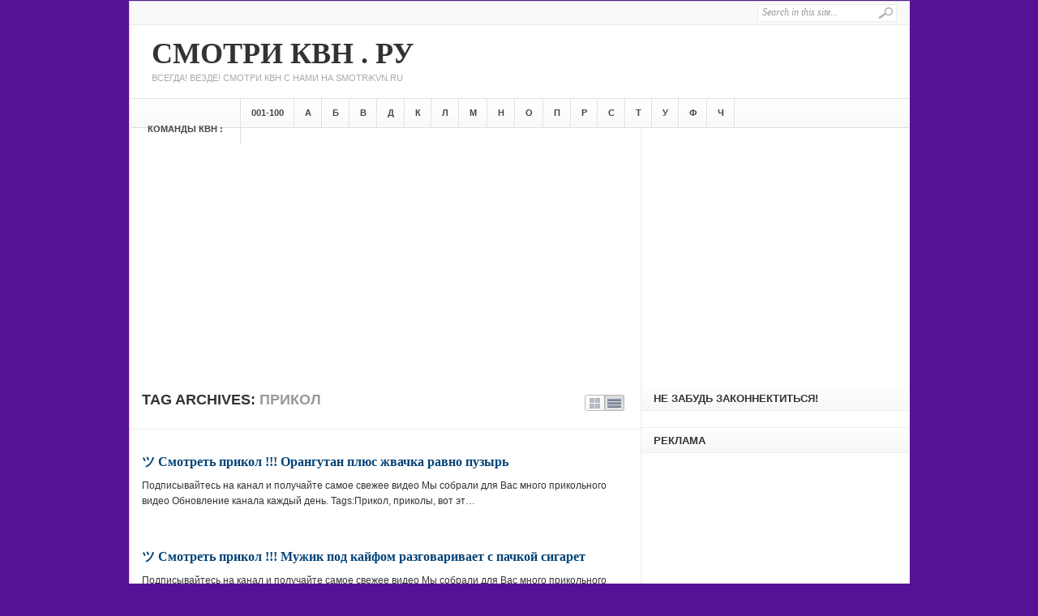

--- FILE ---
content_type: text/html; charset=UTF-8
request_url: http://smotrikvn.ru/tag/%D0%BF%D1%80%D0%B8%D0%BA%D0%BE%D0%BB/
body_size: 54496
content:
<!DOCTYPE html PUBLIC "-//W3C//DTD XHTML 1.0 Transitional//EN" "http://www.w3.org/TR/xhtml1/DTD/xhtml1-transitional.dtd">
<html xmlns="http://www.w3.org/1999/xhtml" lang="ru-RU" xml:lang="ru-RU">
<head profile="http://gmpg.org/xfn/11">
	<title>SmotriKVN.RU | Смотри КВН ОНЛАЙН! &raquo; прикол</title>
	<meta http-equiv="Content-Type" content="text/html; charset=UTF-8" />
<meta name="google-site-verification" content="x5b0KhLAWPGLUe6EGXjXnwpZLtCDHRaxm-W8PoVqMmI" />
<meta name="google-site-verification" content="l-gUUYL8pp5fgXv4irMLe5JiRW30GH6dC7owEd8wc18" />
<meta name='yandex-verification' content='62422d501233de4a' />
<meta name="verify-admitad" content="36cfb17c29" />
<meta name="keywords" content="КВН, смешно, смотреть, бесплатно, статус, самое смешное, видео, очень смешно, смешные, приколы, квн, юмор, смех, весело, прикольно, улыбнись">
<meta name="description" content="СмотриКВН - САМОЕ СМЕШНОЕ ВИДЕО!">


	<link rel="profile" href="http://gmpg.org/xfn/11" />
	<link rel="stylesheet" type="text/css" media="all" href="http://smotrikvn.ru/wp-content/themes/Weekly_v1.0.5/style.css" />
	<link rel="alternate" type="application/rss+xml" title="SmotriKVN.RU | Смотри КВН ОНЛАЙН! RSS Feed" href="http://smotrikvn.ru/feed/" />
	<link rel="alternate" type="application/atom+xml" title="SmotriKVN.RU | Смотри КВН ОНЛАЙН! Atom Feed" href="http://smotrikvn.ru/feed/atom/" />
	<link rel="pingback" href="http://smotrikvn.ru/xmlrpc.php" />
	<link rel="shortcut icon" href="http://smotrikvn.ru/wp-content/themes/Weekly_v1.0.5/images/favicon.ico" />
	<meta name='robots' content='max-image-preview:large' />
<link rel='dns-prefetch' href='//s.w.org' />
<link rel="alternate" type="application/rss+xml" title="SmotriKVN.RU | Смотри КВН ОНЛАЙН! &raquo; Лента метки прикол" href="http://smotrikvn.ru/tag/%d0%bf%d1%80%d0%b8%d0%ba%d0%be%d0%bb/feed/" />
		<script type="text/javascript">
			window._wpemojiSettings = {"baseUrl":"https:\/\/s.w.org\/images\/core\/emoji\/13.1.0\/72x72\/","ext":".png","svgUrl":"https:\/\/s.w.org\/images\/core\/emoji\/13.1.0\/svg\/","svgExt":".svg","source":{"concatemoji":"http:\/\/smotrikvn.ru\/wp-includes\/js\/wp-emoji-release.min.js?ver=5.8.12"}};
			!function(e,a,t){var n,r,o,i=a.createElement("canvas"),p=i.getContext&&i.getContext("2d");function s(e,t){var a=String.fromCharCode;p.clearRect(0,0,i.width,i.height),p.fillText(a.apply(this,e),0,0);e=i.toDataURL();return p.clearRect(0,0,i.width,i.height),p.fillText(a.apply(this,t),0,0),e===i.toDataURL()}function c(e){var t=a.createElement("script");t.src=e,t.defer=t.type="text/javascript",a.getElementsByTagName("head")[0].appendChild(t)}for(o=Array("flag","emoji"),t.supports={everything:!0,everythingExceptFlag:!0},r=0;r<o.length;r++)t.supports[o[r]]=function(e){if(!p||!p.fillText)return!1;switch(p.textBaseline="top",p.font="600 32px Arial",e){case"flag":return s([127987,65039,8205,9895,65039],[127987,65039,8203,9895,65039])?!1:!s([55356,56826,55356,56819],[55356,56826,8203,55356,56819])&&!s([55356,57332,56128,56423,56128,56418,56128,56421,56128,56430,56128,56423,56128,56447],[55356,57332,8203,56128,56423,8203,56128,56418,8203,56128,56421,8203,56128,56430,8203,56128,56423,8203,56128,56447]);case"emoji":return!s([10084,65039,8205,55357,56613],[10084,65039,8203,55357,56613])}return!1}(o[r]),t.supports.everything=t.supports.everything&&t.supports[o[r]],"flag"!==o[r]&&(t.supports.everythingExceptFlag=t.supports.everythingExceptFlag&&t.supports[o[r]]);t.supports.everythingExceptFlag=t.supports.everythingExceptFlag&&!t.supports.flag,t.DOMReady=!1,t.readyCallback=function(){t.DOMReady=!0},t.supports.everything||(n=function(){t.readyCallback()},a.addEventListener?(a.addEventListener("DOMContentLoaded",n,!1),e.addEventListener("load",n,!1)):(e.attachEvent("onload",n),a.attachEvent("onreadystatechange",function(){"complete"===a.readyState&&t.readyCallback()})),(n=t.source||{}).concatemoji?c(n.concatemoji):n.wpemoji&&n.twemoji&&(c(n.twemoji),c(n.wpemoji)))}(window,document,window._wpemojiSettings);
		</script>
		<style type="text/css">
img.wp-smiley,
img.emoji {
	display: inline !important;
	border: none !important;
	box-shadow: none !important;
	height: 1em !important;
	width: 1em !important;
	margin: 0 .07em !important;
	vertical-align: -0.1em !important;
	background: none !important;
	padding: 0 !important;
}
</style>
	<link rel='stylesheet' id='wp-block-library-css'  href='http://smotrikvn.ru/wp-includes/css/dist/block-library/style.min.css?ver=5.8.12' type='text/css' media='all' />
<script type='text/javascript' src='http://smotrikvn.ru/wp-content/themes/Weekly_v1.0.5/js/jquery-1.3.2.min.js?ver=1.3.2' id='jquery-js'></script>
<script type='text/javascript' src='http://smotrikvn.ru/wp-content/themes/Weekly_v1.0.5/js/jcookie.js?ver=0.1' id='jquery-cookie-js'></script>
<script type='text/javascript' src='http://smotrikvn.ru/wp-content/themes/Weekly_v1.0.5/js/jcarousellite.js?ver=1.0.1' id='jquery-carousel-js'></script>
<script type='text/javascript' src='http://smotrikvn.ru/wp-content/themes/Weekly_v1.0.5/js/superfish.js?ver=1.0' id='jquery-superfish-js'></script>
<script type='text/javascript' src='http://smotrikvn.ru/wp-content/themes/Weekly_v1.0.5/js/global.js?ver=1.0' id='jquery-global-js'></script>
<script type='text/javascript' src='http://smotrikvn.ru/wp-content/themes/Weekly_v1.0.5/js/loopedslider.js?ver=0.5.6' id='loopedslider-js'></script>
<script type='text/javascript' src='http://smotrikvn.ru/wp-content/themes/Weekly_v1.0.5/js/scrolltopcontrol.js?ver=1.1' id='scrolltopcontrol-js'></script>
<link rel="https://api.w.org/" href="http://smotrikvn.ru/wp-json/" /><link rel="alternate" type="application/json" href="http://smotrikvn.ru/wp-json/wp/v2/tags/1894" /><link rel="EditURI" type="application/rsd+xml" title="RSD" href="http://smotrikvn.ru/xmlrpc.php?rsd" />
<link rel="wlwmanifest" type="application/wlwmanifest+xml" href="http://smotrikvn.ru/wp-includes/wlwmanifest.xml" /> 
<meta name="generator" content="WordPress 5.8.12" />
<style type="text/css">.recentcomments a{display:inline !important;padding:0 !important;margin:0 !important;}</style><style type="text/css" id="custom-background-css">
body.custom-background { background-color: #561297; }
</style>
		
	<!--begin of header code-->	
			<!--end of header code-->
	
	<!--[if lt IE 7]>
	
	<style type="text/css"> 
		body {behavior:url("http://smotrikvn.ru/wp-content/themes/Weekly_v1.0.5/js/csshover3.htc");}
	</style>
	
	<script type="text/javascript" src="http://smotrikvn.ru/wp-content/themes/Weekly_v1.0.5/js/pngfix.js"></script>
	
	<script type="text/javascript">
			DD_belatedPNG.fix('#image-logo a, .cat-feedlink a,.pc-feedlink a, .sf-sub-indicator, .pc-next, .pc-prev, .backtotop');
	</script>
	
	<![endif]-->
	
</head>

<body class="archive tag tag-1894 custom-background">

 
 

<div id="wrapper">
	<div id="top">
		
		<div id="search">
			<form method="get" id="searchform" action="http://smotrikvn.ru">
				<input type="text" class="field" name="s" id="s"  value="Search in this site..." onfocus="if (this.value == 'Search in this site...') {this.value = '';}" onblur="if (this.value == '') {this.value = 'Search in this site...';}" />
				<input class="submit btn" type="image" src="http://smotrikvn.ru/wp-content/themes/Weekly_v1.0.5/images/icon-search.gif" value="Go" />
			</form>
		</div><!--end #search -->

<!--begin of top navigation-->			
		<div class="topnav">	
					<ul id="page-nav" class="topnav">
							</ul>
		<!--end of topnavigation-->

<!--begin of top social links-->		
			
    	</div> <!--end .top-social-->
<!--end of top social links-->    	
    	
    </div> <!--end #top-->
    	
	<div id="header">

				
		<h1 class="logo" id="">		
		<a href="http://smotrikvn.ru" title="SmotriKVN.RU | Смотри КВН ОНЛАЙН!" rel="home">&nbsp;&nbsp;&nbsp;Смотри КВН . РУ <span class="desc">&nbsp;&nbsp;&nbsp;&nbsp;&nbsp;&nbsp;&nbsp;&nbsp;&nbsp;ВСЕГДА! ВЕЗДЕ! СМОТРИ КВН С НАМИ НА SMOTRiKVN.RU</span>	
		</h1>	
<br>

		
		<div class="clear"></div>
		
	</div><!-- #header -->

	<div id="cat-menu">
	    	
						<ul id="cat-nav" class="nav">
					<li class="first"><a href="http://smotrikvn.ru">&nbsp;&nbsp;&nbsp;КОМАНДЫ КВН :&nbsp;&nbsp;&nbsp;</a></li>
						<li class="cat-item cat-item-1"><a href="http://smotrikvn.ru/category/001-100/">001-100</a>
<ul class='children'>
	<li class="cat-item cat-item-19"><a href="http://smotrikvn.ru/category/001-100/25/">25-я</a>
</li>
	<li class="cat-item cat-item-20"><a href="http://smotrikvn.ru/category/001-100/4-tatarina/">4 татарина</a>
</li>
</ul>
</li>
	<li class="cat-item cat-item-3"><a href="http://smotrikvn.ru/category/a/">A</a>
<ul class='children'>
	<li class="cat-item cat-item-21"><a href="http://smotrikvn.ru/category/a/astana-kz/">Астана.KZ</a>
</li>
</ul>
</li>
	<li class="cat-item cat-item-4"><a href="http://smotrikvn.ru/category/b/">Б</a>
<ul class='children'>
	<li class="cat-item cat-item-22"><a href="http://smotrikvn.ru/category/b/baikal/">Байкал</a>
</li>
	<li class="cat-item cat-item-23"><a href="http://smotrikvn.ru/category/b/bak-souchastniki/">БАК-Соучастники</a>
</li>
	<li class="cat-item cat-item-24"><a href="http://smotrikvn.ru/category/b/bgu/">БГУ</a>
</li>
	<li class="cat-item cat-item-6503"><a href="http://smotrikvn.ru/category/b/bomond/">Бомонд</a>
</li>
</ul>
</li>
	<li class="cat-item cat-item-5"><a href="http://smotrikvn.ru/category/v/">В</a>
<ul class='children'>
	<li class="cat-item cat-item-25"><a href="http://smotrikvn.ru/category/v/vyatka/">Вятка</a>
</li>
</ul>
</li>
	<li class="cat-item cat-item-6"><a href="http://smotrikvn.ru/category/d/">Д</a>
<ul class='children'>
	<li class="cat-item cat-item-26"><a href="http://smotrikvn.ru/category/d/deti-leitenanta-shmidta/">Дети лейтенанта Шмидта</a>
</li>
	<li class="cat-item cat-item-27"><a href="http://smotrikvn.ru/category/d/dobryanka/">Добрянка</a>
</li>
</ul>
</li>
	<li class="cat-item cat-item-7"><a href="http://smotrikvn.ru/category/k/">К</a>
<ul class='children'>
	<li class="cat-item cat-item-28"><a href="http://smotrikvn.ru/category/k/kefir/">Кефир</a>
</li>
</ul>
</li>
	<li class="cat-item cat-item-8"><a href="http://smotrikvn.ru/category/l/">Л</a>
<ul class='children'>
	<li class="cat-item cat-item-29"><a href="http://smotrikvn.ru/category/l/%d0%9b%d0%a3%d0%9d%d0%b0/">ЛУНа</a>
</li>
</ul>
</li>
	<li class="cat-item cat-item-9"><a href="http://smotrikvn.ru/category/m/">М</a>
<ul class='children'>
	<li class="cat-item cat-item-30"><a href="http://smotrikvn.ru/category/m/maksimum/">Максимум</a>
</li>
	<li class="cat-item cat-item-31"><a href="http://smotrikvn.ru/category/m/megapolis/">Мегаполис</a>
</li>
	<li class="cat-item cat-item-32"><a href="http://smotrikvn.ru/category/m/minskoe-more/">Минское море</a>
</li>
	<li class="cat-item cat-item-33"><a href="http://smotrikvn.ru/category/m/narty-iz-abhazii/">Нарты из Абхазии</a>
</li>
</ul>
</li>
	<li class="cat-item cat-item-10"><a href="http://smotrikvn.ru/category/n/">Н</a>
<ul class='children'>
	<li class="cat-item cat-item-34"><a href="http://smotrikvn.ru/category/n/nezolotaya-molodej/">Незолотая молодежь</a>
</li>
</ul>
</li>
	<li class="cat-item cat-item-11"><a href="http://smotrikvn.ru/category/o/">О</a>
<ul class='children'>
	<li class="cat-item cat-item-35"><a href="http://smotrikvn.ru/category/o/obychnye-lyudi/">Обычные люди</a>
</li>
</ul>
</li>
	<li class="cat-item cat-item-12"><a href="http://smotrikvn.ru/category/p/">П</a>
<ul class='children'>
	<li class="cat-item cat-item-36"><a href="http://smotrikvn.ru/category/p/parapaparam/">Парапапарам</a>
</li>
	<li class="cat-item cat-item-37"><a href="http://smotrikvn.ru/category/p/parma/">Парма</a>
</li>
	<li class="cat-item cat-item-38"><a href="http://smotrikvn.ru/category/p/piramida/">Пирамида</a>
</li>
	<li class="cat-item cat-item-39"><a href="http://smotrikvn.ru/category/p/poligraf-poligrafych/">Полиграф Полиграфыч</a>
</li>
	<li class="cat-item cat-item-40"><a href="http://smotrikvn.ru/category/p/prima/">Прима</a>
</li>
	<li class="cat-item cat-item-41"><a href="http://smotrikvn.ru/category/p/pyatigorsk/">Пятигорск</a>
</li>
</ul>
</li>
	<li class="cat-item cat-item-13"><a href="http://smotrikvn.ru/category/r/">Р</a>
<ul class='children'>
	<li class="cat-item cat-item-42"><a href="http://smotrikvn.ru/category/r/rudn/">РУДН</a>
</li>
</ul>
</li>
	<li class="cat-item cat-item-14"><a href="http://smotrikvn.ru/category/c/">С</a>
<ul class='children'>
	<li class="cat-item cat-item-43"><a href="http://smotrikvn.ru/category/c/sbornaya-sankt-peterburga/">Сборная Санкт-Петербурга</a>
</li>
	<li class="cat-item cat-item-44"><a href="http://smotrikvn.ru/category/c/sok/">СОК</a>
</li>
	<li class="cat-item cat-item-45"><a href="http://smotrikvn.ru/category/c/stanciya-sportivnaya/">Станция Спортивная</a>
</li>
	<li class="cat-item cat-item-46"><a href="http://smotrikvn.ru/category/c/stepiko/">СТЭПиКо</a>
</li>
	<li class="cat-item cat-item-6500"><a href="http://smotrikvn.ru/category/c/sega-mega-driv-16-bit/">Сега Мега Драйв 16 бит</a>
</li>
	<li class="cat-item cat-item-6501"><a href="http://smotrikvn.ru/category/c/sbornaya-pribaltiki/">Сборная Прибалтики</a>
</li>
</ul>
</li>
	<li class="cat-item cat-item-15"><a href="http://smotrikvn.ru/category/t/">Т</a>
<ul class='children'>
	<li class="cat-item cat-item-47"><a href="http://smotrikvn.ru/category/t/triod-i-diod/">Триод и Диод</a>
</li>
</ul>
</li>
	<li class="cat-item cat-item-16"><a href="http://smotrikvn.ru/category/u/">У</a>
<ul class='children'>
	<li class="cat-item cat-item-48"><a href="http://smotrikvn.ru/category/u/uezdnyi-gorod/">Уездный город</a>
</li>
	<li class="cat-item cat-item-49"><a href="http://smotrikvn.ru/category/u/utomlennye-solncem/">Утомленные солнцем</a>
</li>
</ul>
</li>
	<li class="cat-item cat-item-17"><a href="http://smotrikvn.ru/category/f/">Ф</a>
<ul class='children'>
	<li class="cat-item cat-item-50"><a href="http://smotrikvn.ru/category/f/fedor-dvinyatin/">Федор Двинятин</a>
</li>
	<li class="cat-item cat-item-6502"><a href="http://smotrikvn.ru/category/f/fakultet-pribaltiki/">Факультет журналистики</a>
</li>
</ul>
</li>
	<li class="cat-item cat-item-18"><a href="http://smotrikvn.ru/category/ch/">Ч</a>
<ul class='children'>
	<li class="cat-item cat-item-51"><a href="http://smotrikvn.ru/category/ch/chp/">ЧП</a>
</li>
</ul>
</li>
				</ul>
			 
        
	</div> <!--end #cat-nav-->

	
	<div id="main" class="clear">
<br>     
<center>
<script async src="//pagead2.googlesyndication.com/pagead/js/adsbygoogle.js"></script>
<!-- rge -->
<ins class="adsbygoogle"
     style="display:block"
     data-ad-client="ca-pub-7140946034604328"
     data-ad-slot="1558913445"
     data-ad-format="auto"></ins>
<script>
(adsbygoogle = window.adsbygoogle || []).push({});
</script>
</center>
<div id="container">
	<div id="content" class="list-content">
		<div class="headline">
<span class="display" title="Change Layout">List/Grid</span>			
<h1>
	
	Tag Archives: <span>прикол</span>		
	
			
</h1>			
</div> <!--end .headline--><div class="gridrow clear"><div id="post-10015" class="post-10015 post type-post status-publish format-standard hentry category-19 tag-2262 tag-10621 tag-8171 tag-1894 tag-10623 tag-10622 tag-3459">

	
	<h2 class="entry-title"><a href="http://smotrikvn.ru/2013/10/4257510015/" title="Permalink to ツ Смотреть прикол !!! Орангутан плюс жвачка равно пузырь" rel="bookmark">ツ Смотреть прикол !!! Орангутан плюс жвачка равно пузырь</a></h2>
	
	
	<div class="entry-excerpt">
		<p>Подписывайтесь на канал и получайте самое свежее видео Мы собрали для Вас много прикольного видео Обновление канала каждый день. Tags:Прикол, приколы, вот эт&#8230;</p>
	</div> <!--end .entry-excerpt-->
	
</div><br><br> <!-- end #post --><div id="post-9936" class="post-9936 post type-post status-publish format-standard hentry category-19 tag-10547 tag-5971 tag-10549 tag-733 tag-1894 tag-10548 tag-10550 tag-3459">

	
	<h2 class="entry-title"><a href="http://smotrikvn.ru/2013/09/425759936/" title="Permalink to ツ Смотреть прикол !!! Мужик под кайфом разговаривает с пачкой сигарет" rel="bookmark">ツ Смотреть прикол !!! Мужик под кайфом разговаривает с пачкой сигарет</a></h2>
	
	
	<div class="entry-excerpt">
		<p>Подписывайтесь на канал и получайте самое свежее видео Мы собрали для Вас много прикольного видео Обновление канала каждый день. Tags:Прикол, приколы, вот эт&#8230; Video Rating: 0 / 5 Подписывайтесь на&#8230; <a class="meta-more" href="http://smotrikvn.ru/2013/09/425759936/">Read more <span class="meta-nav">&raquo;</span></a></p>
	</div> <!--end .entry-excerpt-->
	
</div><br><br> <!-- end #post --></div><div class="gridrow clear"><div id="post-9920" class="post-9920 post type-post status-publish format-standard hentry category-nezolotaya-molodej tag-6066 tag-1894 tag-2053 tag-1104">

	
	<h2 class="entry-title"><a href="http://smotrikvn.ru/2013/09/425759920/" title="Permalink to Прикол на уроке в школе" rel="bookmark">Прикол на уроке в школе</a></h2>
	
	
	<div class="entry-excerpt">
		<p>Надежные и прибыльные инвестиции! Не упустите свой шанс! Заходите на мой блог &#8212; (http://invest-system-dimonn.blogspot.com/) Video Rating: 0 / 5 Мы здесь реально так жжом!!!)))</p>
	</div> <!--end .entry-excerpt-->
	
</div><br><br> <!-- end #post --><div id="post-9900" class="post-9900 post type-post status-publish format-standard hentry category-19 tag-353 tag-1745 tag-1503 tag-6066 tag-1894 tag-5314 tag-7114 tag-10508 tag-3459">

	
	<h2 class="entry-title"><a href="http://smotrikvn.ru/2013/09/425759900/" title="Permalink to ツ Смотреть прикол !!! Мега ржач  женщина за рулем! На ручнике!" rel="bookmark">ツ Смотреть прикол !!! Мега ржач  женщина за рулем! На ручнике!</a></h2>
	
	
	<div class="entry-excerpt">
		<p>Подписывайтесь на канал и получайте самое свежее видео Мы собрали для Вас много прикольного видео Обновление канала каждый день. Tags:Прикол, приколы, вот эт&#8230; Video Rating: 0 / 5</p>
	</div> <!--end .entry-excerpt-->
	
</div><br><br> <!-- end #post --></div><div class="gridrow clear"><div id="post-9884" class="post-9884 post type-post status-publish format-standard hentry category-19 tag-1503 tag-1894 tag-5325 tag-3459">

	
	<h2 class="entry-title"><a href="http://smotrikvn.ru/2013/09/425759884/" title="Permalink to ツ Смотреть прикол !!! Мега ПУК!!!" rel="bookmark">ツ Смотреть прикол !!! Мега ПУК!!!</a></h2>
	
	
	<div class="entry-excerpt">
		<p>Подписывайтесь на канал и получайте самое свежее видео Мы собрали для Вас много прикольного видео Обновление канала каждый день. Tags:Прикол, приколы, вот эт&#8230; Подписывайтесь на канал и получайте самое свежее&#8230; <a class="meta-more" href="http://smotrikvn.ru/2013/09/425759884/">Read more <span class="meta-nav">&raquo;</span></a></p>
	</div> <!--end .entry-excerpt-->
	
</div><br><br> <!-- end #post --><div id="post-9841" class="post-9841 post type-post status-publish format-standard hentry category-nezolotaya-molodej tag-10457 tag-6066 tag-1894 tag-2053 tag-1104 tag-6137">

	
	<h2 class="entry-title"><a href="http://smotrikvn.ru/2013/09/425759841/" title="Permalink to Прикол на уроке в школе затейливые школьники" rel="bookmark">Прикол на уроке в школе затейливые школьники</a></h2>
	
	
	<div class="entry-excerpt">
		<p>Над чем ржут школьники.</p>
	</div> <!--end .entry-excerpt-->
	
</div><br><br> <!-- end #post --></div><div class="gridrow clear"><div id="post-9799" class="post-9799 post type-post status-publish format-standard hentry category-kefir tag-3578 tag-6066 tag-4004 tag-1894 tag-10433 tag-4005 tag-10432">

	
	<h2 class="entry-title"><a href="http://smotrikvn.ru/2013/09/425759799/" title="Permalink to Экстрасенс на Поле чудес Прикол в самом конце" rel="bookmark">Экстрасенс на Поле чудес Прикол в самом конце</a></h2>
	
	
	<div class="entry-excerpt">
		<p>Приколы, Прикол, Смех, смех до слез, реклама прикол, приколы 2012, минута славы прикол, смех без правил, приколы с животными, приколы 2011, ржач, животный см&#8230; Video Rating: 0 / 5 Приколы,&#8230; <a class="meta-more" href="http://smotrikvn.ru/2013/09/425759799/">Read more <span class="meta-nav">&raquo;</span></a></p>
	</div> <!--end .entry-excerpt-->
	
</div><br><br> <!-- end #post --><div id="post-9171" class="post-9171 post type-post status-publish format-standard hentry category-19 tag-bridge tag-from tag-jump tag-mass tag-9783 tag-9784 tag-1894 tag-5454 tag-3459">

	
	<h2 class="entry-title"><a href="http://smotrikvn.ru/2013/08/425759171/" title="Permalink to Массовый прыжок с моста !!! Смотреть !!! Прикол !!!   Mass jump from the bridge" rel="bookmark">Массовый прыжок с моста !!! Смотреть !!! Прикол !!!   Mass jump from the bridge</a></h2>
	
	
	<div class="entry-excerpt">
		<p>Сто человек на тарзанках одновременно прыгнули с моста. Tags:Прикол, приколы, вот это прикол, юмор прикол смех, реклама прикол, медведев прикол, путин прикол&#8230;</p>
	</div> <!--end .entry-excerpt-->
	
</div><br><br> <!-- end #post --></div><div class="gridrow clear"><div id="post-9161" class="post-9161 post type-post status-publish format-standard hentry category-19 tag-9770 tag-1894 tag-3144 tag-9771 tag-4890">

	
	<h2 class="entry-title"><a href="http://smotrikvn.ru/2013/08/425759161/" title="Permalink to Ебать трюк Юмор! Прикол! Смех" rel="bookmark">Ебать трюк Юмор! Прикол! Смех</a></h2>
	
	
	<div class="entry-excerpt">
		<p>Подписывайся на канал и получай самое свежее видео Tags: Прикол, приколы, вот это прикол, юмор прикол смех, реклама прикол, медведев прикол, путин прикол, пр&#8230;</p>
	</div> <!--end .entry-excerpt-->
	
</div><br><br> <!-- end #post --><div id="post-9133" class="post-9133 post type-post status-publish format-standard hentry category-19 tag-1894 tag-9716 tag-3144 tag-7984 tag-4890">

	
	<h2 class="entry-title"><a href="http://smotrikvn.ru/2013/08/425759133/" title="Permalink to Прикол   Разгон, удар Юмор! Прикол! Смех" rel="bookmark">Прикол   Разгон, удар Юмор! Прикол! Смех</a></h2>
	
	
	<div class="entry-excerpt">
		<p>Подписывайся на канал и получай самое свежее видео Tags: Прикол, приколы, вот это прикол, юмор прикол смех, реклама прикол, медведев прикол, путин прикол, пр&#8230; Самые невероятные аварии не забываем подписаться&#8230; <a class="meta-more" href="http://smotrikvn.ru/2013/08/425759133/">Read more <span class="meta-nav">&raquo;</span></a></p>
	</div> <!--end .entry-excerpt-->
	
</div><br><br> <!-- end #post --></div><div class="gridrow clear"><div id="post-9119" class="post-9119 post type-post status-publish format-standard hentry category-19 tag-9691 tag-1894 tag-3144 tag-4156 tag-9690 tag-4890">

	
	<h2 class="entry-title"><a href="http://smotrikvn.ru/2013/08/425759119/" title="Permalink to Экстаз смеха 24Девчонки Юмор! Прикол! Смех" rel="bookmark">Экстаз смеха 24Девчонки Юмор! Прикол! Смех</a></h2>
	
	
	<div class="entry-excerpt">
		<p>Подписывайся на канал и получай самое свежее видео Tags: Прикол, приколы, вот это прикол, юмор прикол смех, реклама прикол, медведев прикол, путин прикол, пр&#8230; Подписывайся на канал и получай самое&#8230; <a class="meta-more" href="http://smotrikvn.ru/2013/08/425759119/">Read more <span class="meta-nav">&raquo;</span></a></p>
	</div> <!--end .entry-excerpt-->
	
</div><br><br> <!-- end #post --><div id="post-9107" class="post-9107 post type-post status-publish format-standard hentry category-chp tag-7304 tag-9665 tag-1226 tag-6041 tag-7729 tag-9666 tag-1894 tag-2478 tag-3144 tag-9664 tag-205 tag-4890">

	
	<h2 class="entry-title"><a href="http://smotrikvn.ru/2013/07/425759107/" title="Permalink to Снежный аполипсис в Киеве В Городе ЧП Март 2013 Просто ЖЕСТЬ!!! Юмор! Прикол! Смех" rel="bookmark">Снежный аполипсис в Киеве В Городе ЧП Март 2013 Просто ЖЕСТЬ!!! Юмор! Прикол! Смех</a></h2>
	
	
	<div class="entry-excerpt">
		<p>Подписывайся на канал и получай самое свежее видео Tags: Прикол, приколы, вот это прикол, юмор прикол смех, реклама прикол, медведев прикол, путин прикол, пр&#8230; Video Rating: 0 / 5</p>
	</div> <!--end .entry-excerpt-->
	
</div><br><br> <!-- end #post --></div><div class="gridrow clear"><div id="post-9099" class="post-9099 post type-post status-publish format-standard hentry category-19 tag-1894 tag-4271 tag-4040 tag-3144 tag-2447 tag-4890">

	
	<h2 class="entry-title"><a href="http://smotrikvn.ru/2013/07/425759099/" title="Permalink to Приколы в прямом эфире 02 Юмор! Прикол! Смех" rel="bookmark">Приколы в прямом эфире 02 Юмор! Прикол! Смех</a></h2>
	
	
	<div class="entry-excerpt">
		<p>Подписывайся на канал и получай самое свежее видео Tags: Прикол, приколы, вот это прикол, юмор прикол смех, реклама прикол, медведев прикол, путин прикол, пр&#8230; Video Rating: 0 / 5 Подписывайся&#8230; <a class="meta-more" href="http://smotrikvn.ru/2013/07/425759099/">Read more <span class="meta-nav">&raquo;</span></a></p>
	</div> <!--end .entry-excerpt-->
	
</div><br><br> <!-- end #post --><div id="post-9097" class="post-9097 post type-post status-publish format-standard hentry category-chp tag-7304 tag-9665 tag-1226 tag-6041 tag-7729 tag-9666 tag-1894 tag-2478 tag-3144 tag-9664 tag-205 tag-4890">

	
	<h2 class="entry-title"><a href="http://smotrikvn.ru/2013/07/425759097/" title="Permalink to Снежный аполипсис в Киеве В Городе ЧП Март 2013 Просто ЖЕСТЬ!!! Юмор! Прикол! Смех" rel="bookmark">Снежный аполипсис в Киеве В Городе ЧП Март 2013 Просто ЖЕСТЬ!!! Юмор! Прикол! Смех</a></h2>
	
	
	<div class="entry-excerpt">
		<p>Подписывайся на канал и получай самое свежее видео Tags: Прикол, приколы, вот это прикол, юмор прикол смех, реклама прикол, медведев прикол, путин прикол, пр&#8230;</p>
	</div> <!--end .entry-excerpt-->
	
</div><br><br> <!-- end #post --></div><div class="gridrow clear"><div id="post-9090" class="post-9090 post type-post status-publish format-standard hentry category-19 tag-9499 tag-1894 tag-9667 tag-3144 tag-3665 tag-187 tag-4890">

	
	<h2 class="entry-title"><a href="http://smotrikvn.ru/2013/07/425759090/" title="Permalink to Я ржал и плакал это супер Юмор! Прикол! Смех" rel="bookmark">Я ржал и плакал это супер Юмор! Прикол! Смех</a></h2>
	
	
	<div class="entry-excerpt">
		<p>Подписывайся на канал и получай самое свежее видео Tags: Прикол, приколы, вот это прикол, юмор прикол смех, реклама прикол, медведев прикол, путин прикол, пр&#8230;</p>
	</div> <!--end .entry-excerpt-->
	
</div><br><br> <!-- end #post --><div id="post-9088" class="post-9088 post type-post status-publish format-standard hentry category-chp tag-7304 tag-9665 tag-1226 tag-6041 tag-7729 tag-9666 tag-1894 tag-2478 tag-3144 tag-9664 tag-205 tag-4890">

	
	<h2 class="entry-title"><a href="http://smotrikvn.ru/2013/07/425759088/" title="Permalink to Снежный аполипсис в Киеве В Городе ЧП Март 2013 Просто ЖЕСТЬ!!! Юмор! Прикол! Смех" rel="bookmark">Снежный аполипсис в Киеве В Городе ЧП Март 2013 Просто ЖЕСТЬ!!! Юмор! Прикол! Смех</a></h2>
	
	
	<div class="entry-excerpt">
		<p>Подписывайся на канал и получай самое свежее видео Tags: Прикол, приколы, вот это прикол, юмор прикол смех, реклама прикол, медведев прикол, путин прикол, пр&#8230;</p>
	</div> <!--end .entry-excerpt-->
	
</div><br><br> <!-- end #post --></div><div class="gridrow clear"><div id="post-9069" class="post-9069 post type-post status-publish format-standard hentry category-19 tag-7279 tag-934 tag-9499 tag-1894 tag-3144 tag-4156 tag-9640 tag-4890">

	
	<h2 class="entry-title"><a href="http://smotrikvn.ru/2013/07/425759069/" title="Permalink to КОТ ТАНСУЕТ!!!!! я плакал от смеха!  прикол Юмор! Прикол! Смех" rel="bookmark">КОТ ТАНСУЕТ!!!!! я плакал от смеха!  прикол Юмор! Прикол! Смех</a></h2>
	
	
	<div class="entry-excerpt">
		<p>Подписывайся на канал и получай самое свежее видео Tags: Прикол, приколы, вот это прикол, юмор прикол смех, реклама прикол, медведев прикол, путин прикол, пр&#8230; Подписывайся на канал и получай самое&#8230; <a class="meta-more" href="http://smotrikvn.ru/2013/07/425759069/">Read more <span class="meta-nav">&raquo;</span></a></p>
	</div> <!--end .entry-excerpt-->
	
</div><br><br> <!-- end #post --><div id="post-9039" class="post-9039 post type-post status-publish format-standard hentry category-19 tag-2144 tag-1745 tag-8188 tag-1894 tag-4271 tag-3144 tag-9596 tag-4890">

	
	<h2 class="entry-title"><a href="http://smotrikvn.ru/2013/07/425759039/" title="Permalink to Улетные приколы ЗА НЕДЕЛЮ ВЫПУСК 29 Юмор! Прикол! Смех" rel="bookmark">Улетные приколы ЗА НЕДЕЛЮ ВЫПУСК 29 Юмор! Прикол! Смех</a></h2>
	
	
	<div class="entry-excerpt">
		<p>Подписывайся на канал и получай самое свежее видео Tags: Прикол, приколы, вот это прикол, юмор прикол смех, реклама прикол, медведев прикол, путин прикол, пр&#8230; Подписывайся на канал и получай самое&#8230; <a class="meta-more" href="http://smotrikvn.ru/2013/07/425759039/">Read more <span class="meta-nav">&raquo;</span></a></p>
	</div> <!--end .entry-excerpt-->
	
</div><br><br> <!-- end #post --></div><div class="gridrow clear"><div id="post-8990" class="post-8990 post type-post status-publish format-standard hentry category-19 tag-425 tag-1894 tag-718 tag-3144 tag-4890">

	
	<h2 class="entry-title"><a href="http://smotrikvn.ru/2013/07/425758990/" title="Permalink to Путь домой Юмор! Прикол! Смех" rel="bookmark">Путь домой Юмор! Прикол! Смех</a></h2>
	
	
	<div class="entry-excerpt">
		<p>Подписывайся на канал и получай самое свежее видео Tags: Прикол, приколы, вот это прикол, юмор прикол смех, реклама прикол, медведев прикол, путин прикол, пр&#8230; Video Rating: 0 / 5 Подписывайся&#8230; <a class="meta-more" href="http://smotrikvn.ru/2013/07/425758990/">Read more <span class="meta-nav">&raquo;</span></a></p>
	</div> <!--end .entry-excerpt-->
	
</div><br><br> <!-- end #post --><div id="post-8928" class="post-8928 post type-post status-publish format-standard hentry category-parapaparam tag-1894">

	
	<h2 class="entry-title"><a href="http://smotrikvn.ru/2013/07/425758928/" title="Permalink to Прикол" rel="bookmark">Прикол</a></h2>
	
	
	<div class="entry-excerpt">
		<p>Офигеный кот.</p>
	</div> <!--end .entry-excerpt-->
	
</div><br><br> <!-- end #post --></div> <!--end .gridrow--><div class="pagenavi clear"><span>1 / 2</span><a href='http://smotrikvn.ru/tag/%D0%BF%D1%80%D0%B8%D0%BA%D0%BE%D0%BB/' class='current'>1</a><a href='http://smotrikvn.ru/tag/%D0%BF%D1%80%D0%B8%D0%BA%D0%BE%D0%BB/page/2/'>2</a><a href="http://smotrikvn.ru/tag/%D0%BF%D1%80%D0%B8%D0%BA%D0%BE%D0%BB/page/2/" >Next &raquo;</a></div>	</div><!-- #content -->
</div><!-- #container -->
	
<br>

<div id="sidebar">
		

		<div id="top-sidebar">
		<div id="text-4" class="widget widget_text"><h3 class="widget-title">НЕ ЗАБУДЬ ЗАКОННЕКТИТЬСЯ!</h3>			<div class="textwidget"><!-- AddThis Button BEGIN -->
<div class="addthis_toolbox addthis_default_style addthis_32x32_style">
<a class="addthis_button_preferred_1"></a>
<a class="addthis_button_preferred_2"></a>
<a class="addthis_button_preferred_3"></a>
<a class="addthis_button_preferred_4"></a>
<a class="addthis_button_compact"></a>
<a class="addthis_counter addthis_bubble_style"></a>
</div>
<script type="text/javascript" src="http://s7.addthis.com/js/250/addthis_widget.js#pubid=xa-4edb287b6ef253a4"></script>
<!-- AddThis Button END --></div>
		</div><div id="text-3" class="widget widget_text"><h3 class="widget-title">РЕКЛАМА</h3>			<div class="textwidget"><center>
<script async src="//pagead2.googlesyndication.com/pagead/js/adsbygoogle.js"></script>
<!-- rge -->
<ins class="adsbygoogle"
     style="display:block"
     data-ad-client="ca-pub-7140946034604328"
     data-ad-slot="1558913445"
     data-ad-format="auto"></ins>
<script>
(adsbygoogle = window.adsbygoogle || []).push({});
</script>
</center></div>
		</div>	</div> <!--end #top-sidebar-->
	
<div id="middle-sidebar">

	<div class="widget-area">
	
					<div id="middle-left">
				<div id="recent-comments-3" class="widget widget_recent_comments"><h3 class="widget-title">КОММЕНТАРИИ</h3><ul id="recentcomments"><li class="recentcomments"><span class="comment-author-link">Iam2310</span> к записи <a href="http://smotrikvn.ru/2013/10/4257510128/#comment-90884">Minecraft &#8212; Когда-нибудь у нас получится выжить. (LIVE)</a></li><li class="recentcomments"><span class="comment-author-link">Alex Tald</span> к записи <a href="http://smotrikvn.ru/2013/10/4257510136/#comment-90909">КВН Ирина Сопонару прикололась на разминке</a></li><li class="recentcomments"><span class="comment-author-link">Iam2310</span> к записи <a href="http://smotrikvn.ru/2013/10/4257510128/#comment-90883">Minecraft &#8212; Когда-нибудь у нас получится выжить. (LIVE)</a></li><li class="recentcomments"><span class="comment-author-link">Iam2310</span> к записи <a href="http://smotrikvn.ru/2013/10/4257510128/#comment-90882">Minecraft &#8212; Когда-нибудь у нас получится выжить. (LIVE)</a></li><li class="recentcomments"><span class="comment-author-link">Максим Федорчук</span> к записи <a href="http://smotrikvn.ru/2013/10/4257510128/#comment-90881">Minecraft &#8212; Когда-нибудь у нас получится выжить. (LIVE)</a></li><li class="recentcomments"><span class="comment-author-link">Елена Рыченкова</span> к записи <a href="http://smotrikvn.ru/2013/10/4257510136/#comment-90908">КВН Ирина Сопонару прикололась на разминке</a></li><li class="recentcomments"><span class="comment-author-link">Nastaia Popova</span> к записи <a href="http://smotrikvn.ru/2013/10/4257510136/#comment-90907">КВН Ирина Сопонару прикололась на разминке</a></li><li class="recentcomments"><span class="comment-author-link">lampard896</span> к записи <a href="http://smotrikvn.ru/2013/10/4257510128/#comment-90880">Minecraft &#8212; Когда-нибудь у нас получится выжить. (LIVE)</a></li><li class="recentcomments"><span class="comment-author-link">l7aJlaguH</span> к записи <a href="http://smotrikvn.ru/2013/10/4257510128/#comment-90879">Minecraft &#8212; Когда-нибудь у нас получится выжить. (LIVE)</a></li><li class="recentcomments"><span class="comment-author-link">Олег Кобляков</span> к записи <a href="http://smotrikvn.ru/2013/10/4257510136/#comment-90906">КВН Ирина Сопонару прикололась на разминке</a></li><li class="recentcomments"><span class="comment-author-link">scydi33</span> к записи <a href="http://smotrikvn.ru/2013/10/4257510128/#comment-90878">Minecraft &#8212; Когда-нибудь у нас получится выжить. (LIVE)</a></li><li class="recentcomments"><span class="comment-author-link">scydi33</span> к записи <a href="http://smotrikvn.ru/2013/10/4257510128/#comment-90877">Minecraft &#8212; Когда-нибудь у нас получится выжить. (LIVE)</a></li><li class="recentcomments"><span class="comment-author-link">demitri volock</span> к записи <a href="http://smotrikvn.ru/2013/10/4257510136/#comment-90905">КВН Ирина Сопонару прикололась на разминке</a></li><li class="recentcomments"><span class="comment-author-link">scydi33</span> к записи <a href="http://smotrikvn.ru/2013/10/4257510128/#comment-90876">Minecraft &#8212; Когда-нибудь у нас получится выжить. (LIVE)</a></li><li class="recentcomments"><span class="comment-author-link">Любовь Козарь</span> к записи <a href="http://smotrikvn.ru/2013/10/4257510136/#comment-90904">КВН Ирина Сопонару прикололась на разминке</a></li></ul></div>			</div> <!--end #middle-left-->
					
					<div id="middle-right">
				<div id="categories-3" class="widget widget_categories"><h3 class="widget-title">КОМАНДЫ КВН</h3>
			<ul>
					<li class="cat-item cat-item-19"><a href="http://smotrikvn.ru/category/001-100/25/">25-я</a>
</li>
	<li class="cat-item cat-item-20"><a href="http://smotrikvn.ru/category/001-100/4-tatarina/">4 татарина</a>
</li>
	<li class="cat-item cat-item-21"><a href="http://smotrikvn.ru/category/a/astana-kz/">Астана.KZ</a>
</li>
	<li class="cat-item cat-item-22"><a href="http://smotrikvn.ru/category/b/baikal/">Байкал</a>
</li>
	<li class="cat-item cat-item-23"><a href="http://smotrikvn.ru/category/b/bak-souchastniki/">БАК-Соучастники</a>
</li>
	<li class="cat-item cat-item-24"><a href="http://smotrikvn.ru/category/b/bgu/">БГУ</a>
</li>
	<li class="cat-item cat-item-6503"><a href="http://smotrikvn.ru/category/b/bomond/">Бомонд</a>
</li>
	<li class="cat-item cat-item-25"><a href="http://smotrikvn.ru/category/v/vyatka/">Вятка</a>
</li>
	<li class="cat-item cat-item-26"><a href="http://smotrikvn.ru/category/d/deti-leitenanta-shmidta/">Дети лейтенанта Шмидта</a>
</li>
	<li class="cat-item cat-item-27"><a href="http://smotrikvn.ru/category/d/dobryanka/">Добрянка</a>
</li>
	<li class="cat-item cat-item-28"><a href="http://smotrikvn.ru/category/k/kefir/">Кефир</a>
</li>
	<li class="cat-item cat-item-29"><a href="http://smotrikvn.ru/category/l/%d0%9b%d0%a3%d0%9d%d0%b0/">ЛУНа</a>
</li>
	<li class="cat-item cat-item-30"><a href="http://smotrikvn.ru/category/m/maksimum/">Максимум</a>
</li>
	<li class="cat-item cat-item-31"><a href="http://smotrikvn.ru/category/m/megapolis/">Мегаполис</a>
</li>
	<li class="cat-item cat-item-32"><a href="http://smotrikvn.ru/category/m/minskoe-more/">Минское море</a>
</li>
	<li class="cat-item cat-item-33"><a href="http://smotrikvn.ru/category/m/narty-iz-abhazii/">Нарты из Абхазии</a>
</li>
	<li class="cat-item cat-item-34"><a href="http://smotrikvn.ru/category/n/nezolotaya-molodej/">Незолотая молодежь</a>
</li>
	<li class="cat-item cat-item-35"><a href="http://smotrikvn.ru/category/o/obychnye-lyudi/">Обычные люди</a>
</li>
	<li class="cat-item cat-item-36"><a href="http://smotrikvn.ru/category/p/parapaparam/">Парапапарам</a>
</li>
	<li class="cat-item cat-item-37"><a href="http://smotrikvn.ru/category/p/parma/">Парма</a>
</li>
	<li class="cat-item cat-item-38"><a href="http://smotrikvn.ru/category/p/piramida/">Пирамида</a>
</li>
	<li class="cat-item cat-item-39"><a href="http://smotrikvn.ru/category/p/poligraf-poligrafych/">Полиграф Полиграфыч</a>
</li>
	<li class="cat-item cat-item-40"><a href="http://smotrikvn.ru/category/p/prima/">Прима</a>
</li>
	<li class="cat-item cat-item-41"><a href="http://smotrikvn.ru/category/p/pyatigorsk/">Пятигорск</a>
</li>
	<li class="cat-item cat-item-42"><a href="http://smotrikvn.ru/category/r/rudn/">РУДН</a>
</li>
	<li class="cat-item cat-item-6501"><a href="http://smotrikvn.ru/category/c/sbornaya-pribaltiki/">Сборная Прибалтики</a>
</li>
	<li class="cat-item cat-item-43"><a href="http://smotrikvn.ru/category/c/sbornaya-sankt-peterburga/">Сборная Санкт-Петербурга</a>
</li>
	<li class="cat-item cat-item-6500"><a href="http://smotrikvn.ru/category/c/sega-mega-driv-16-bit/">Сега Мега Драйв 16 бит</a>
</li>
	<li class="cat-item cat-item-44"><a href="http://smotrikvn.ru/category/c/sok/">СОК</a>
</li>
	<li class="cat-item cat-item-45"><a href="http://smotrikvn.ru/category/c/stanciya-sportivnaya/">Станция Спортивная</a>
</li>
	<li class="cat-item cat-item-46"><a href="http://smotrikvn.ru/category/c/stepiko/">СТЭПиКо</a>
</li>
	<li class="cat-item cat-item-47"><a href="http://smotrikvn.ru/category/t/triod-i-diod/">Триод и Диод</a>
</li>
	<li class="cat-item cat-item-48"><a href="http://smotrikvn.ru/category/u/uezdnyi-gorod/">Уездный город</a>
</li>
	<li class="cat-item cat-item-49"><a href="http://smotrikvn.ru/category/u/utomlennye-solncem/">Утомленные солнцем</a>
</li>
	<li class="cat-item cat-item-6502"><a href="http://smotrikvn.ru/category/f/fakultet-pribaltiki/">Факультет журналистики</a>
</li>
	<li class="cat-item cat-item-50"><a href="http://smotrikvn.ru/category/f/fedor-dvinyatin/">Федор Двинятин</a>
</li>
	<li class="cat-item cat-item-51"><a href="http://smotrikvn.ru/category/ch/chp/">ЧП</a>
</li>
			</ul>

			</div>			</div> <!--end #middle-right-->
		
				
		<div class="clear"></div>
		
	</div> <!--end #widget-area-->
	
</div> <!--end #middle-sidebar-->

			
</div> <!--end #sidebar--></div><!--end #main-->
  
	<div id="footer">
	
		<div class="footer-cat">
		
								<ul>
						<li class="first"><a href="http://smotrikvn.ru">&nbsp;&nbsp;&nbsp;КОМАНДЫ КВН :&nbsp;&nbsp;&nbsp;</a></li>
							<li class="cat-item cat-item-1"><a href="http://smotrikvn.ru/category/001-100/">001-100</a>
<ul class='children'>
	<li class="cat-item cat-item-19"><a href="http://smotrikvn.ru/category/001-100/25/">25-я</a>
</li>
	<li class="cat-item cat-item-20"><a href="http://smotrikvn.ru/category/001-100/4-tatarina/">4 татарина</a>
</li>
</ul>
</li>
	<li class="cat-item cat-item-3"><a href="http://smotrikvn.ru/category/a/">A</a>
<ul class='children'>
	<li class="cat-item cat-item-21"><a href="http://smotrikvn.ru/category/a/astana-kz/">Астана.KZ</a>
</li>
</ul>
</li>
	<li class="cat-item cat-item-4"><a href="http://smotrikvn.ru/category/b/">Б</a>
<ul class='children'>
	<li class="cat-item cat-item-22"><a href="http://smotrikvn.ru/category/b/baikal/">Байкал</a>
</li>
	<li class="cat-item cat-item-23"><a href="http://smotrikvn.ru/category/b/bak-souchastniki/">БАК-Соучастники</a>
</li>
	<li class="cat-item cat-item-24"><a href="http://smotrikvn.ru/category/b/bgu/">БГУ</a>
</li>
	<li class="cat-item cat-item-6503"><a href="http://smotrikvn.ru/category/b/bomond/">Бомонд</a>
</li>
</ul>
</li>
	<li class="cat-item cat-item-5"><a href="http://smotrikvn.ru/category/v/">В</a>
<ul class='children'>
	<li class="cat-item cat-item-25"><a href="http://smotrikvn.ru/category/v/vyatka/">Вятка</a>
</li>
</ul>
</li>
	<li class="cat-item cat-item-6"><a href="http://smotrikvn.ru/category/d/">Д</a>
<ul class='children'>
	<li class="cat-item cat-item-26"><a href="http://smotrikvn.ru/category/d/deti-leitenanta-shmidta/">Дети лейтенанта Шмидта</a>
</li>
	<li class="cat-item cat-item-27"><a href="http://smotrikvn.ru/category/d/dobryanka/">Добрянка</a>
</li>
</ul>
</li>
	<li class="cat-item cat-item-7"><a href="http://smotrikvn.ru/category/k/">К</a>
<ul class='children'>
	<li class="cat-item cat-item-28"><a href="http://smotrikvn.ru/category/k/kefir/">Кефир</a>
</li>
</ul>
</li>
	<li class="cat-item cat-item-8"><a href="http://smotrikvn.ru/category/l/">Л</a>
<ul class='children'>
	<li class="cat-item cat-item-29"><a href="http://smotrikvn.ru/category/l/%d0%9b%d0%a3%d0%9d%d0%b0/">ЛУНа</a>
</li>
</ul>
</li>
	<li class="cat-item cat-item-9"><a href="http://smotrikvn.ru/category/m/">М</a>
<ul class='children'>
	<li class="cat-item cat-item-30"><a href="http://smotrikvn.ru/category/m/maksimum/">Максимум</a>
</li>
	<li class="cat-item cat-item-31"><a href="http://smotrikvn.ru/category/m/megapolis/">Мегаполис</a>
</li>
	<li class="cat-item cat-item-32"><a href="http://smotrikvn.ru/category/m/minskoe-more/">Минское море</a>
</li>
	<li class="cat-item cat-item-33"><a href="http://smotrikvn.ru/category/m/narty-iz-abhazii/">Нарты из Абхазии</a>
</li>
</ul>
</li>
	<li class="cat-item cat-item-10"><a href="http://smotrikvn.ru/category/n/">Н</a>
<ul class='children'>
	<li class="cat-item cat-item-34"><a href="http://smotrikvn.ru/category/n/nezolotaya-molodej/">Незолотая молодежь</a>
</li>
</ul>
</li>
	<li class="cat-item cat-item-11"><a href="http://smotrikvn.ru/category/o/">О</a>
<ul class='children'>
	<li class="cat-item cat-item-35"><a href="http://smotrikvn.ru/category/o/obychnye-lyudi/">Обычные люди</a>
</li>
</ul>
</li>
	<li class="cat-item cat-item-12"><a href="http://smotrikvn.ru/category/p/">П</a>
<ul class='children'>
	<li class="cat-item cat-item-36"><a href="http://smotrikvn.ru/category/p/parapaparam/">Парапапарам</a>
</li>
	<li class="cat-item cat-item-37"><a href="http://smotrikvn.ru/category/p/parma/">Парма</a>
</li>
	<li class="cat-item cat-item-38"><a href="http://smotrikvn.ru/category/p/piramida/">Пирамида</a>
</li>
	<li class="cat-item cat-item-39"><a href="http://smotrikvn.ru/category/p/poligraf-poligrafych/">Полиграф Полиграфыч</a>
</li>
	<li class="cat-item cat-item-40"><a href="http://smotrikvn.ru/category/p/prima/">Прима</a>
</li>
	<li class="cat-item cat-item-41"><a href="http://smotrikvn.ru/category/p/pyatigorsk/">Пятигорск</a>
</li>
</ul>
</li>
	<li class="cat-item cat-item-13"><a href="http://smotrikvn.ru/category/r/">Р</a>
<ul class='children'>
	<li class="cat-item cat-item-42"><a href="http://smotrikvn.ru/category/r/rudn/">РУДН</a>
</li>
</ul>
</li>
	<li class="cat-item cat-item-14"><a href="http://smotrikvn.ru/category/c/">С</a>
<ul class='children'>
	<li class="cat-item cat-item-43"><a href="http://smotrikvn.ru/category/c/sbornaya-sankt-peterburga/">Сборная Санкт-Петербурга</a>
</li>
	<li class="cat-item cat-item-44"><a href="http://smotrikvn.ru/category/c/sok/">СОК</a>
</li>
	<li class="cat-item cat-item-45"><a href="http://smotrikvn.ru/category/c/stanciya-sportivnaya/">Станция Спортивная</a>
</li>
	<li class="cat-item cat-item-46"><a href="http://smotrikvn.ru/category/c/stepiko/">СТЭПиКо</a>
</li>
	<li class="cat-item cat-item-6500"><a href="http://smotrikvn.ru/category/c/sega-mega-driv-16-bit/">Сега Мега Драйв 16 бит</a>
</li>
	<li class="cat-item cat-item-6501"><a href="http://smotrikvn.ru/category/c/sbornaya-pribaltiki/">Сборная Прибалтики</a>
</li>
</ul>
</li>
	<li class="cat-item cat-item-15"><a href="http://smotrikvn.ru/category/t/">Т</a>
<ul class='children'>
	<li class="cat-item cat-item-47"><a href="http://smotrikvn.ru/category/t/triod-i-diod/">Триод и Диод</a>
</li>
</ul>
</li>
	<li class="cat-item cat-item-16"><a href="http://smotrikvn.ru/category/u/">У</a>
<ul class='children'>
	<li class="cat-item cat-item-48"><a href="http://smotrikvn.ru/category/u/uezdnyi-gorod/">Уездный город</a>
</li>
	<li class="cat-item cat-item-49"><a href="http://smotrikvn.ru/category/u/utomlennye-solncem/">Утомленные солнцем</a>
</li>
</ul>
</li>
	<li class="cat-item cat-item-17"><a href="http://smotrikvn.ru/category/f/">Ф</a>
<ul class='children'>
	<li class="cat-item cat-item-50"><a href="http://smotrikvn.ru/category/f/fedor-dvinyatin/">Федор Двинятин</a>
</li>
	<li class="cat-item cat-item-6502"><a href="http://smotrikvn.ru/category/f/fakultet-pribaltiki/">Факультет журналистики</a>
</li>
</ul>
</li>
	<li class="cat-item cat-item-18"><a href="http://smotrikvn.ru/category/ch/">Ч</a>
<ul class='children'>
	<li class="cat-item cat-item-51"><a href="http://smotrikvn.ru/category/ch/chp/">ЧП</a>
</li>
</ul>
</li>
					</ul>
			<br>
			
			<div class="clear"></div>
			
		</div> <!--end .footer-cat-->
		
		<div class="clear"></div>

<center>
<script type="text/javascript">
<!--
var _acic={dataProvider:10};(function(){var e=document.createElement("script");e.type="text/javascript";e.async=true;e.src="https://www.acint.net/aci.js";var t=document.getElementsByTagName("script")[0];t.parentNode.insertBefore(e,t)})()
//-->
</script><br>
<!--a91d8def--><!--a91d8def--></center>
		<br>

		<div class="bottom">
			
			<div class="left">
&copy; 2010-2020 <a href="http://smotrikvn.ru" title="SmotriKVN.RU | Смотри КВН ОНЛАЙН!" rel="home">SmotriKVN.RU | Смотри КВН ОНЛАЙН!</a> All rights reserved.		
<br>
<!--Rating@Mail.ru counter-->
<script language="javascript"><!--
d=document;var a='';a+=';r='+escape(d.referrer);js=10;//--></script>
<script language="javascript1.1"><!--
a+=';j='+navigator.javaEnabled();js=11;//--></script>
<script language="javascript1.2"><!--
s=screen;a+=';s='+s.width+'*'+s.height;
a+=';d='+(s.colorDepth?s.colorDepth:s.pixelDepth);js=12;//--></script>
<script language="javascript1.3"><!--
js=13;//--></script><script language="javascript" type="text/javascript"><!--
d.write('<a href="http://top.mail.ru/jump?from=1708636" target="_top">'+
'<img src="http://d2.c1.ba.a1.top.mail.ru/counter?id=1708636;t=91;js='+js+
a+';rand='+Math.random()+'" alt="Рейтинг@Mail.ru" border="0" '+
'height="18" width="88"><\/a>');if(11<js)d.write('<'+'!-- ');//--></script>
<noscript><a target="_top" href="http://top.mail.ru/jump?from=1708636">
<img src="http://d2.c1.ba.a1.top.mail.ru/counter?js=na;id=1708636;t=91" 
height="18" width="88" border="0" alt="Рейтинг@Mail.ru"></a></noscript>
<script language="javascript" type="text/javascript"><!--
if(11<js)d.write('--'+'>');//--></script>
<!--// Rating@Mail.ru counter-->
</div> <!--end .left--> 
			
			<div class="right">
Powered by <a href="http://smeshno.ru/">SMESHNO.RU</a>
			</div> <!--end .right-->
				
			<div class="clear"></div>
						
		</div> <!--end .bottom-->
		
		<div class="clear"></div>
		
	</div> <!--end #footer -->

</div> <!--end #wrapper -->

<!--begin of body code-->	
<!--end of body code-->

<script type='text/javascript' src='http://smotrikvn.ru/wp-includes/js/wp-embed.min.js?ver=5.8.12' id='wp-embed-js'></script>

</body>
</html>


--- FILE ---
content_type: text/html; charset=utf-8
request_url: https://www.google.com/recaptcha/api2/aframe
body_size: 266
content:
<!DOCTYPE HTML><html><head><meta http-equiv="content-type" content="text/html; charset=UTF-8"></head><body><script nonce="3yyA8Ek-Po_UanCpiH1uBA">/** Anti-fraud and anti-abuse applications only. See google.com/recaptcha */ try{var clients={'sodar':'https://pagead2.googlesyndication.com/pagead/sodar?'};window.addEventListener("message",function(a){try{if(a.source===window.parent){var b=JSON.parse(a.data);var c=clients[b['id']];if(c){var d=document.createElement('img');d.src=c+b['params']+'&rc='+(localStorage.getItem("rc::a")?sessionStorage.getItem("rc::b"):"");window.document.body.appendChild(d);sessionStorage.setItem("rc::e",parseInt(sessionStorage.getItem("rc::e")||0)+1);localStorage.setItem("rc::h",'1769078274858');}}}catch(b){}});window.parent.postMessage("_grecaptcha_ready", "*");}catch(b){}</script></body></html>